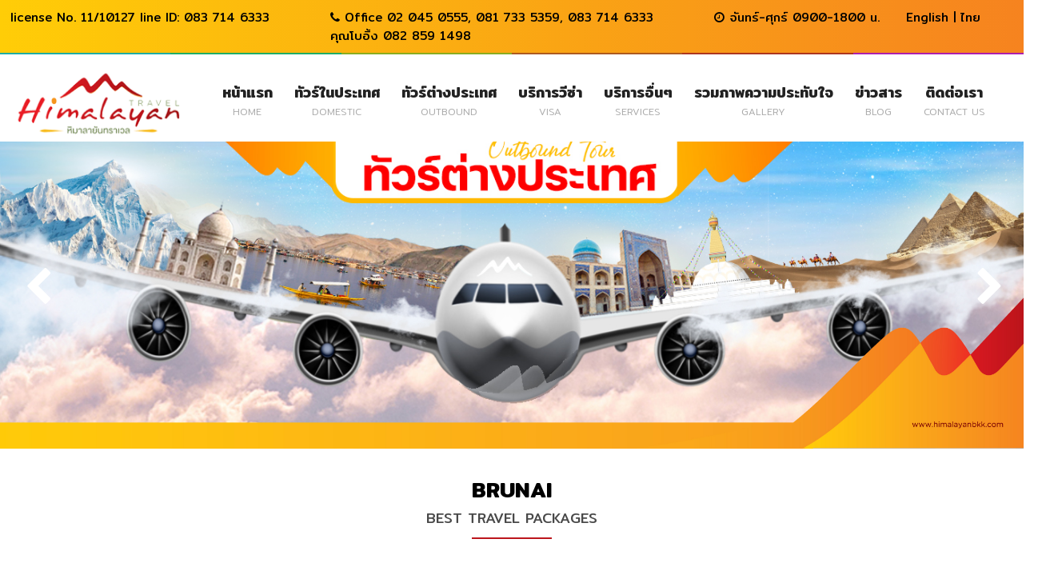

--- FILE ---
content_type: text/html; charset=utf-8
request_url: https://www.himalayanbkk.com/outbound-tours/BRUNAI/en
body_size: 6468
content:


<!--[if lt IE 7 ]><html class="ie ie6" lang="en"> <![endif]-->
<!--[if IE 7 ]><html class="ie ie7" lang="en"> <![endif]-->
<!--[if IE 8 ]><html class="ie ie8" lang="en"> <![endif]-->
<!--[if (gte IE 9)|!(IE)]><!--><html lang="en"> <!--<![endif]-->
<head>


<meta http-equiv="Content-Type" content="text/html; charset=UTF-8">
<title>BRUNAI ทัวร์ต่างประเทศ , ทัวร์ในประเทศ , ทัวร์เนปาล , ทัวร์อินเดีย , ทัวร์พม่า , ทัวร์อเมริกา  บริษัทหิมาลายันฮอลิเดย์จำกัด</title>
<link rel="shortcut icon" href="https://www.himalayanbkk.com/favicon.ico" type="image/x-icon" />
<meta name="viewport" content="width=device-width, initial-scale=1, maximum-scale=1">
<meta http-equiv="Content-Language" content="en">
<meta name="description" content="BRUNAI ทัวร์ต่างประเทศ , ทัวร์ในประเทศ , ทัวร์เนปาล , ทัวร์อินเดีย , ทัวร์พม่า , ทัวร์อเมริกา">
<meta name="keywords" content="BRUNAI ทัวร์ต่างประเทศ , ทัวร์ในประเทศ , ทัวร์เนปาล , ทัวร์อินเดีย , ทัวร์พม่า , ทัวร์อเมริกา">
<meta http-equiv="Content-Language" content="en"> 
<meta name="description" content=""> 
<meta name="keywords" content=""> 
<meta name="allow-search" content="yes"> 
<meta name="audience" content="all"> 
<meta name="robots" content="all, index, follow"> 
<meta name="Rating" content="General"> 
<meta name="distribution" content="Global"> 
<meta name="author" content="supachet tupchalearn( webunique.in.th )"> 
<link href="https://www.himalayanbkk.com/css/font-awesome.css" rel="stylesheet"/>
<link rel="stylesheet" href="https://www.himalayanbkk.com/style/skeleton.css">
<link href="https://www.himalayanbkk.com/style/style.css" type="text/css" rel="stylesheet"> 
<link href="https://www.himalayanbkk.com/style/jquery.bxslider.css" type="text/css" rel="stylesheet">  
<script type="text/javascript" src="https://www.himalayanbkk.com/js/jquery-1.7.1.min.js"></script> 
<script src="https://www.himalayanbkk.com/js/jquery.magnific-popup.js"></script>   
<script src="https://www.himalayanbkk.com/js/jquery.cycle2.min.js"></script>
<script src="https://www.himalayanbkk.com/js/jquery.bxslider.js"></script>
<script src="https://www.himalayanbkk.com/js/jquery.mixitup.min.js"></script>
<script src="https://www.himalayanbkk.com/js/jquery.parascroll.js"></script> 




   <script>
     $(document).ready(function(){
     
        $('.popajax').magnificPopup({
        type: 'ajax',
        alignTop: true,
		overflowY: 'scroll',
    
    callbacks: {
  parseAjax: function(mfpResponse) {
   

    // mfpResponse.data must be a String or a DOM (jQuery) element

    console.log('Ajax content loaded:', mfpResponse);
  },
  ajaxContentAdded: function() {
    // Ajax content is loaded and appended to DOM
    console.log(this.content);
          
    
    $('.cyclex1').cycle();
     //$('.img_product').zoom();
    
  }
}
     
       });
       
       
       
       $('.popup-gallery').magnificPopup({
		delegate: 'a',
		type: 'image',
		tLoading: 'Loading image #%curr%...',
		mainClass: 'mfp-img-mobile',
		gallery: {
			enabled: true,
			navigateByImgClick: true,
			preload: [0,1] // Will preload 0 - before current, and 1 after the current image
		},
		image: {
			tError: '<a href="%url%">The image #%curr%</a> could not be loaded.',
			titleSrc: function(item) {
				return item.el.attr('title') + '<small>by BmcHomeMart</small>';
			},
      
    
     
      
		}
	});
     
     $( 'select[name="type"]' ).change(function () {
     
       // alert($(this).val());
        
        if($(this).val()==1){
        $(".outs").show();
        $(".ins").hide();
        
        }else{
        
             $(".outs").hide();
             $(".ins").show();
        }
     
     });
     
     $(".btxs h4").click(function() {
                        
       $(".switchx").hide();
       $(".btxs h4").css("background","#F8F8F8");
       
       
        var find = $(this).attr("data-s");
        $("."+find).show(); 
        
        $(this).css("background","#ffca0a");
         
     
     });
 
 $('.banner').bxSlider({
 pager:false,
 mode: 'fade',
 auto:true
 });
 
 
  $('.slider1').bxSlider({
  
    minSlides: 1,
    maxSlides: 1,
    slideMargin: 0
  });
     /*
    $('#itweb').mixItUp();
   */ 
    $(".showm").click(function() {
           
          // $(".menu-collapsed").click();
           
  $(".menu-collapsed").css("display","block");         
  $(".menu-collapsed").addClass("menu-expanded");
   console.log("open");
   
   
});

 $(".menu-collapsed").click(function() {
         if( /Android|webOS|iPhone|iPad|iPod|BlackBerry|IEMobile|Opera Mini/i.test(navigator.userAgent) == true ) {
  $(this).toggleClass("menu-expanded");
     
      }else{
      
        
         $(".menu-collapsed").css("display","none");
          $(this).toggleClass("menu-expanded");  
      }
  
});

$(".lhs li .listhead").click(function() {
       
          $(this).next().toggle();
      
  
});



        


 $(".menux span").hover(function(){
       
    
    
    $(this).css("z-index","999");
      $(this).find(".submenu").show("slow");
      
      
    }, function(){    
                   
    
    

        $(this).find(".submenu").hide();
        
        
      });
                            
      
       $(".infinemneu").hover(function(){
       
    
           
   
      $(this).find(".list_left").show("slow");
     
      
      
    }, function(){    
                   
    
    

       $(this).find(".list_left").hide("slow");
       
        
      });
                    




});

 
     $(window).load(function() {
                         $('.bmxslide').bxSlider({
    slideWidth: 400,
    minSlides: 1,
    maxSlides: 3,
    slideMargin: 10
  });
});
     
     </script>
		
		
	


 
		
	

</head>

<body>
<!-- Google Tag Manager (noscript) -->
<noscript>
    <iframe src="https://www.googletagmanager.com/ns.html?id=GTM-PPBFRB9S"
            height="0" width="0" style="display:none;visibility:hidden"></iframe>
</noscript>
<!-- End Google Tag Manager (noscript) -->


 <div class="mobilemenux">

<div style="float:left;width:50%"> 
<div style="padding:10px;">
<img src="https://www.himalayanbkk.com/image/logo.png" class="hmobilex" height="40">
</div>
</div>
<div style="float:right;width:50%;text-align:right;">
<div style="padding:15px 10px 10px 10px;"><i class="showm fa fa-bars fa-2x"></i></div>
</div>


</div>

<div class="menu-collapsed" style="display:none;" >
    
  <div class="bar"><span class="xclosex" style="color:#1ecbc6;position: absolute;float: left;margin-top: -5px;margin-left: 35px;">CLOSE</span></div>
  <div class="container mlistxdata" style="padding-top:5%;max-width:100% !important;">
  
  
   <div class="tmenuhmb" align="center">
  <div class="sixteen columns ">
  
 
  <div style="clear:both"></div>
          
  <ul class="dvrx xxd" style="margin-top:25px;color:#fff;">
  
  
                           
						<li> <a href="https://www.himalayanbkk.com/tours/home/en">หน้าแรก<br><span>HOME</span></a></li>
					<li><a href="https://www.himalayanbkk.com/tours/about_us/en">เกี่ยวกับเรา<br><span>ABOUT US</span></a></li>
          
          	<li><a href="https://www.himalayanbkk.com/tours/outbound/en">OUTBOUND</a></li>
					<li><a href="https://www.himalayanbkk.com/tours/inbound/en">INBOUND</a></li>
          
          	<li><a href="https://www.himalayanbkk.com/tours/visa/en">บริการวีซ่า<br><span>VISA</span></a>  </li>
          
				
					<li><a href="https://www.himalayanbkk.com/tours/services/en">บริการอื่นๆ<br><span>SERVICES</span></a> </li>
					<li><a href="https://www.himalayanbkk.com/gallerys/0/en">รวมภาพความประทับใจ<br><span>GALLERY</span></a></a></li>
          
					<li><a href="https://www.himalayanbkk.com/tours/blog/en">ข่าวสาร<br><span>BLOG</span></a></li>
					<li>	<a href="https://www.himalayanbkk.com/tours/contact_us/en">ติดต่อเรา<br><span>CONTACT US</span></a></li>
          
          	<li><a href="https://www.himalayanbkk.com/tours/job/en">สมัครงาน<br><span>JOB</span></a></li>
               
               
               
               
              

	


	



        
          </ul>
          
                <br>
                
                <br>
             <div class="four columns ">
             <p style="color:#fff;">
                   <i class="fa fa-envelope-o"></i> himalayantravelbkk@gmail.com
             </p>
            </div>
            
            
            <div class="four columns ">
              <p style="color:#fff;">
                  <i  class="fa fa-phone"></i> 02 045 0555, 02 003 1333
              </p>
            </div>
        
          <div class="six columns ">
            <p style="color:#fff;">
      <i class="fa fa-clock-o"></i> จันทร์-วันศุกร์ 09.00 - 18.00 น. / เสาร์ 09.00 - 14.00 น
        </p>
            </div>
            
            
            <div class="two columns ">
                   <p style="color:#fff;">
                    <a style="display:inline-block;" href="https://www.himalayanbkk.com//en">English</a> | <a style="display:inline-block;" href="https://www.himalayanbkk.com//th">ไทย</a>
                    </p>
            </div>
             
          
          <div style="height:25px;"></div>
  </div>
                  
</div> 

</div>

</div>

 
                          

<div class="head">
<div style="padding:10px 0;" class="gabackground">
<div class="container" >
          
         
          <div class="five columns nomobile">
                  <p style="font-size:15px;"> license No. 11/10127    line ID: 083 714 6333       </p>
            </div>
            
            
            <div class="six columns nomobile">
              <p style="font-size:15px;">
                  <i class="fa fa-phone"></i> Office 02 045 0555, 081 733 5359, 083 714 6333 <br>คุณโบอิ้ง 082 859 1498 
              </p>
            </div>
        
        
       
        
        
        
          <div class="three columns nomobile">
              <p style="font-size:15px;">
      <i class="fa fa-clock-o"></i>   จันทร์-ศุกร์ 0900-1800 น. 
        </p>
            </div>
            
            
            <div class="two columns nomobile">
                    <p style="font-size:15px;">
                    <a href="https://www.himalayanbkk.com//en">English</a> | <a href="https://www.himalayanbkk.com//th">ไทย</a>
                    </p>
            </div>
             
             
             <div style="clear:both;hegiht:0px;"></div>
         
         </div>    
</div>


<div class="rainbow"></div>

<div class="ahead">
<div class="container"  style="z-index:9999999999999">
          
          <div class="three columns nomobile">
          <p style="padding:15px 0 0 0;">
           <a href="https://www.himalayanbkk.com/tours/home/en">
           <img src="https://www.himalayanbkk.com/image/logo.png" width="100%">
           </a>
           
           </p> 
           
            </div>
            
            <div class="thirteen columns nomobile">
            
                  <div class="menux">
                  
                      <a href="https://www.himalayanbkk.com/tours/home/en">หน้าแรก<br><span>HOME</span></a>
				<!--	<a href="https://www.himalayanbkk.com/tours/about_us/en">เกี่ยวกับเรา<br><span>ABOUT US</span></a>         -->
          	
            	<span style="position:relative;">
            <a href="https://www.himalayanbkk.com/tours/inbound/en">ทัวร์ในประเทศ<br><span>DOMESTIC</span></a>
                                           <div class="submenu" style="">
                                           <ul class="">
				                                          <li><a href="https://www.himalayanbkk.com/inbound-tours/north/en">ทัวร์ภาคเหนือ</a></li><li><a href="https://www.himalayanbkk.com/inbound-tours/central/en">ทัวร์ภาคกลาง</a></li><li><a href="https://www.himalayanbkk.com/inbound-tours/east/en">ทัวร์ภาคตะวันออก</a></li><li><a href="https://www.himalayanbkk.com/inbound-tours/northeast/en">ทัวร์ภาคอีสาน</a></li><li><a href="https://www.himalayanbkk.com/inbound-tours/south/en">ทัวร์ภาคใต้</a></li>
				                                     </ul>
       
                                           </div>     
                                               </span>                                           
					<span style="position:relative;"><a href="https://www.himalayanbkk.com/tours/outbound/en">ทัวร์ต่างประเทศ<br><span>OUTBOUND</span></a>
            <div class="submenu" style="">
             
  <ul class="">
				
						<li style="position: relative;" class="infinemneu"><a  href="https://www.himalayanbkk.com/outbound-tours/ทัวร์เอเชีย/en"> ทัวร์เอเชีย </a></li><li style="position: relative;" class="infinemneu"><a  href="https://www.himalayanbkk.com/outbound-tours/ทัวร์ตะวันออกกลาง/en"> ทัวร์ตะวันออกกลาง </a></li><li style="position: relative;" class="infinemneu"><a  href="https://www.himalayanbkk.com/outbound-tours/ทัวร์แอฟริกา/en"> ทัวร์แอฟริกา </a></li><li style="position: relative;" class="infinemneu"><a  href="https://www.himalayanbkk.com/outbound-tours/ทัวร์ยุโรป/en"> ทัวร์ยุโรป </a></li><li style="position: relative;" class="infinemneu"><a  href="https://www.himalayanbkk.com/outbound-tours/ทัวร์รัสเซีย/en"> ทัวร์รัสเซีย </a></li><li style="position: relative;" class="infinemneu"><a  href="https://www.himalayanbkk.com/outbound-tours/ทัวร์เอเชียกลาง/en"> ทัวร์เอเชียกลาง </a></li><li style="position: relative;" class="infinemneu"><a  href="https://www.himalayanbkk.com/outbound-tours/ทัวร์ตะวันออกกลาง/en"> ทัวร์ตะวันออกกลาง </a></li><li style="position: relative;" class="infinemneu"><a  href="https://www.himalayanbkk.com/outbound-tours/ทัวร์สแกนดิเนียเวียร์/en"> ทัวร์สแกนดิเนียเวียร์ </a></li><li style="position: relative;" class="infinemneu" ><a style="" href="https://www.himalayanbkk.com/outbound-tours/ทัวร์เอเชียตะวันออกเฉียงใต้/en"> ทัวร์เอเชียตะวันออกเฉียงใต้  </a></li>
			</ul>
      
      		
            
            </div>
          
          </span>
          
         		<a href="https://www.himalayanbkk.com/tours/visa/en">บริการวีซ่า<br><span>VISA</span></a> 
            	<span style="position:relative;">
            	<a href="https://www.himalayanbkk.com/tours/services/en">บริการอื่นๆ<br><span>SERVICES</span></a> 
              
                <div class="submenu" style="">
                    <ul class="">
              <li style="position: relative;list-style: none;" class="infinemneu"><a href="https://www.himalayanbkk.com/services/จองตั๋วเครื่องบินทั่วโลก/10">จองตั๋วเครื่องบินทั่วโลก</a></li><li style="position: relative;list-style: none;" class="infinemneu"><a href="https://www.himalayanbkk.com/services/รับยื่นวีซ่า/11">รับยื่นวีซ่า</a></li><li style="position: relative;list-style: none;" class="infinemneu"><a href="https://www.himalayanbkk.com/services/บริการจองตั๋วรถไฟ/18">บริการจองตั๋วรถไฟ</a></li><li style="position: relative;list-style: none;" class="infinemneu"><a href="https://www.himalayanbkk.com/services/รับจัดกรุ๊ปทัวร์ส่วนตัว-ในและต่างประเทศ/13">รับจัดกรุ๊ปทัวร์ส่วนตัว ในและต่างประเทศ</a></li><li style="position: relative;list-style: none;" class="infinemneu"><a href="https://www.himalayanbkk.com/services/บริการจองตั๋วล่องเรืองสำราญ/14">บริการจองตั๋วล่องเรืองสำราญ</a></li><li style="position: relative;list-style: none;" class="infinemneu"><a href="https://www.himalayanbkk.com/services/บริการจองโรงแรม/17">บริการจองโรงแรม</a></li>
              </ul>
              </div>
              </span>
         
				      <!--
					<a href="https://www.himalayanbkk.com/tours/period/en">PREIOD</a>
					<a href="https://www.himalayanbkk.com/tours/news/en">NEWS AND EVENT</a>
          <a href="https://www.himalayanbkk.com/tours/blog/en">BLOG</a>
                  -->
					<a href="https://www.himalayanbkk.com/gallerys/0/en">รวมภาพความประทับใจ<br><span>GALLERY</span></a>
          
           <a href="https://www.himalayanbkk.com/tours/blog/en">ข่าวสาร<br><span>BLOG</span></a>
				
         	<span style="position:relative;">
        	<a href="https://www.himalayanbkk.com/tours/contact_us/en">ติดต่อเรา<br><span>CONTACT US</span></a>
          
           <div class="submenu" style="">
                                           <ul class="">
				                                         <li style="position: relative;" class="infinemneu">	<a href="https://www.himalayanbkk.com/tours/about_us/en">เกี่ยวกับเรา<br><span>ABOUT US</span></a></li>
                                                 
                                                 <li style="position: relative;" class="infinemneu"><a href="https://www.himalayanbkk.com/tours/job/en">สมัครงาน<br><span>JOB</span></a></li>
                                                 
				                                     </ul>
       
                                           </div>     
          
          </span>
          
          
                  
                  </div>
                  
                 
            
            </div>
            
            
          
             <div style="clear:both;hegiht:0px;"></div>
             
</div>   
</div>

</div>
<div class="hinmobile"></div>

<div class="hfirst"></div>
 <div style=" position: relative;" class="imagban">
         
         
      
         
         <a href="#" id="prev1" class="clep" style="left:30px;"><i class="fa fa-chevron-left fa-2x"></i></a> 
         <a href="#" id="next1" class="clep" style="right:30px;"><i class="fa fa-chevron-right fa-2x"></i></a>
<div class="cyclex cycle-slideshow" data-cycle-slides="> a" data-cycle-prev="#prev1" data-cycle-next="#next1" >
   
  
      <a style="display:block;width:100%" href="#"><img width="100%" src="https://www.himalayanbkk.com/image/outbound2.jpg" width="100%"></a>
   </div>
                       
      <div class="ontopn" style="    width: 100%;
    left: 0;
    z-index: 99;
    position: absolute;
    bottom: 0px;"><img src="https://www.himalayanbkk.com/image/top-banner.png" width="100%"></div>
         
   
     </div>
   
   
          <div class="container" style="padding:30px 0;">
       
            
    
             <h2 align="center" style=""><a class="title_link_x" href="https://www.himalayanbkk.com//outbound-tours/BRUNAI/en">BRUNAI</a></h2>
       <p align="center" style=";">BEST TRAVEL PACKAGES</p>
    <div class="aline" style="background:#bc161d"></div>
            
            
                        
                        
          
      
        <div style="clear:both;"></div>
        </div>
  
  
  
  
  
       <div style="clear:both;hegiht:30px;"></div>
  
  <img src="https://www.himalayanbkk.com/image/lined.png" width="100%">
         
         
         
        
           
          <div class="container nomobile" > 
         
         <style>
         
         .fllist{
float:left;
width:40%;
}
.fllist li{
list-style-image: url(https://www.himalayanbkk.com/image/list.png);
width:50%;
float:left;
}
         
         </style>
         
           <div style="clear:both;    height: 40px;"></div>
           <ul class="fllist"  >
             <li style="width:100%;list-style-image:none;list-style: none;"><h3>ทัวร์ต่างประเทศ</h3></li>
           
             
  <ul class="">
				
						<li style="position: relative;" class="infinemneu"><a  href="https://www.himalayanbkk.com/outbound-tours/ทัวร์เอเชีย/en"> ทัวร์เอเชีย </a></li><li style="position: relative;" class="infinemneu"><a  href="https://www.himalayanbkk.com/outbound-tours/ทัวร์ตะวันออกกลาง/en"> ทัวร์ตะวันออกกลาง </a></li><li style="position: relative;" class="infinemneu"><a  href="https://www.himalayanbkk.com/outbound-tours/ทัวร์แอฟริกา/en"> ทัวร์แอฟริกา </a></li><li style="position: relative;" class="infinemneu"><a  href="https://www.himalayanbkk.com/outbound-tours/ทัวร์ยุโรป/en"> ทัวร์ยุโรป </a></li><li style="position: relative;" class="infinemneu"><a  href="https://www.himalayanbkk.com/outbound-tours/ทัวร์รัสเซีย/en"> ทัวร์รัสเซีย </a></li><li style="position: relative;" class="infinemneu"><a  href="https://www.himalayanbkk.com/outbound-tours/ทัวร์เอเชียกลาง/en"> ทัวร์เอเชียกลาง </a></li><li style="position: relative;" class="infinemneu"><a  href="https://www.himalayanbkk.com/outbound-tours/ทัวร์ตะวันออกกลาง/en"> ทัวร์ตะวันออกกลาง </a></li><li style="position: relative;" class="infinemneu"><a  href="https://www.himalayanbkk.com/outbound-tours/ทัวร์สแกนดิเนียเวียร์/en"> ทัวร์สแกนดิเนียเวียร์ </a></li><li style="position: relative;" class="infinemneu" ><a style="" href="https://www.himalayanbkk.com/outbound-tours/ทัวร์เอเชียตะวันออกเฉียงใต้/en"> ทัวร์เอเชียตะวันออกเฉียงใต้  </a></li>
			</ul>
      
      		
           
           
           </ul>
           
           
            <ul class="fllist"  >
             <li style="width:100%;list-style-image:none;list-style: none;"><h3>ทัวร์ในประเทศ</h3></li>
           
            <li><a href="https://www.himalayanbkk.com/inbound-tours/north/en">ทัวร์ภาคเหนือ</a></li><li><a href="https://www.himalayanbkk.com/inbound-tours/central/en">ทัวร์ภาคกลาง</a></li><li><a href="https://www.himalayanbkk.com/inbound-tours/east/en">ทัวร์ภาคตะวันออก</a></li><li><a href="https://www.himalayanbkk.com/inbound-tours/northeast/en">ทัวร์ภาคอีสาน</a></li><li><a href="https://www.himalayanbkk.com/inbound-tours/south/en">ทัวร์ภาคใต้</a></li>
           
           
           </ul>
           
          
        <div style="clear:both;    height: 40px;"></div> 
         
        
           
          </div>   
  
  
  
  
  
  <div  style="color:#fff;" class="fbgga">
  
        <div class="container" style="padding:30px 0;">
  
      
     
     <div class="five columns" style="padding-top:0px;">
           <a href="https://www.himalayanbkk.com/tours/home/en">
           <img src="https://www.himalayanbkk.com/image/logow.png" style="max-width:230px;">
           </a>
           
            <h4>บริษัท หิมาลายัน ทราเวล จำกัด <br>  HIMALAYAN TRAVEL CO., LTD.
 </h4>
              <br>
 <p style="font-size:16px;">
 222/36 ถ.เพรชเกษม เอเชียเพรสโฮมออฟฟิศ
ซ. เพรชเกษม 42 แยก 1 แขวงบางจาก เขตภาษีเจริญ กทม. 10160
              <br>   <br>
 222/36 Asia Place Home office Phetkasem 42, Soi Phetkasem 42 Yak 1, Bangchak, Pasicharoen ,Bangkok 10610 (THAILAND)
 </p>  
           
     </div>
     
     
     
     <div class="five columns">
     
    
         <br>
    <p style="font-size:18px;padding-top:10px;">
                 <img src="https://www.himalayanbkk.com/image/ffi1.png" style="width: 32px;
    float: left;
    margin-right: 15px;"> 02 045 0555, 081 733 5359, <br>083 714 6333 คุณโบอิ้ง 082 859 1498 
              </p>
              
              
               <p style="font-size:18px;clear:both;padding-top:10px;">
                    <img src="https://www.himalayanbkk.com/image/ffi2.png" style="width: 32px;
    float: left;
    margin-right: 15px;"> himalayantravelbkk@gmail.com
              </p>
              
              
               <p style="font-size:18px;clear:both;padding-top:10px;">
                    <img src="https://www.himalayanbkk.com/image/ffi3.png" style="width: 32px;
    float: left;
    margin-right: 15px;"> 0837146333
              </p>
              
               <p style="font-size:18px;clear:both;padding-top:10px;">
                    <img src="https://www.himalayanbkk.com/image/ffi4.png" style="width: 32px;
    float: left;
    margin-right: 15px;"> หิมาลายัน ทราเวล  <br>
Himalayan Travel
              </p>
              
              <p>
                   <br>
              <a href="https://www.himalayanbkk.com/tours/job/en" style="border:none;;box-sizing: border-box;margin:5px 15px 0 0;text-align:center;display:inline-block;background:rgba(255,205,7,1);" class="btrs">สมัครงาน</a>
              </p>
     </div>
    
     <div class="two columns">
          
              <p style="padding:25px 0;text-align:center;"><img src="https://www.himalayanbkk.com/image/lineqr.jpg" style="max-width:100%"></p>
     </div>
    
     <div class="four columns">
     
     
             
          
     <iframe src="https://www.facebook.com/plugins/page.php?href=https%3A%2F%2Fwww.facebook.com%2FHimalayanBKK%2F&tabs=timeline&width=340&height=250&small_header=true&adapt_container_width=true&hide_cover=false&show_facepile=true&appId=153629148055592" width="340" height="250" style="border:none;overflow:hidden" scrolling="no" frameborder="0" allowfullscreen="true" allow="autoplay; clipboard-write; encrypted-media; picture-in-picture; web-share"></iframe>
           
     </div>
         
       <!--
   
  
  <div class="eight columns">
      <h4>Himalayan Travel Co., Ltd.</h4>
<div class="aline" style="background:#fff;margin-left:0;width:40px;">&nbsp;</div>
<p style="font-size:12px;padding:10px 0;"><i class="fa fa-map-marker">&nbsp;</i>222/36 Asia Place Home office&nbsp; Soi Phetkasem 42 Yak 1, Bangchak, Pasicharoen ,Bangkok 10160 (THAILAND)</p>
<p style="font-size:12px;padding:10px 0;"><i class="fa fa-phone">&nbsp;</i> TEL: +66 (02) 045 0555, 003 1333, 052 7333 FAX: +66 (02) 002 4444</p>
<p style="font-size:12px;padding:10px 0;"><i class="fa fa-envelope-o">&nbsp;</i> E-mail: himalayantravelbkk@gmail.com</p>
           
          
           
        <p style="font-size:12px;padding:10px 0;">
        
        <div class="soclex" style="background:#5977b8"><a href="https://www.facebook.com/HimalayanBKK/"><i class="fa fa-facebook"></i></a></div>
     
        <div class="soclex" style="background:#f76570"><i class="fa fa-youtube"></i></div>
        
         </p>           
  
  <p style="font-size:12px;padding:15px 0 0 0;">
  
     <a style="color:#fff;" href="https://www.himalayanbkk.com/cms/"><i class="fa fa-user" aria-hidden="true"></i> Admin  </a>
   </p>
  </div>
  
   <div class="four columns fgalleryx">
        <h4>GALLERY</h4> 
         <div class="aline" style="background:#fff;margin-left:0;width:40px;"></div>
             <div style="height:10px;clear:both;"></div>
          
  
  <div class="ogax">
  <a href="https://www.himalayanbkk.com/gallerys/0/en">
  <div style="background-image:url('https://www.himalayanbkk.com/image/pic02.jpg');-webkit-background-size: cover; /* For WebKit*/
    -moz-background-size: cover;    /* Mozilla*/
    -o-background-size: cover;      /* Opera*/
    background-size: cover;         /* Generic*/
    background-repeat: no-repeat;
   background-position: center center;width:70px;height:70px;"></div>
   </a>
   <a href="https://www.himalayanbkk.com/gallerys/0/en">
   <div style="background-image:url('https://www.himalayanbkk.com/image/เจดีย์พุทธคยา (3).jpg');-webkit-background-size: cover; /* For WebKit*/
    -moz-background-size: cover;    /* Mozilla*/
    -o-background-size: cover;      /* Opera*/
    background-size: cover;         /* Generic*/
    background-repeat: no-repeat;
   background-position: center center;width:70px;height:70px;"></div>
     </a>
   
   <a href="https://www.himalayanbkk.com/gallerys/0/en">
   <div style="background-image:url('https://www.himalayanbkk.com/image/S__2416672.jpg');-webkit-background-size: cover; /* For WebKit*/
    -moz-background-size: cover;    /* Mozilla*/
    -o-background-size: cover;      /* Opera*/
    background-size: cover;         /* Generic*/
    background-repeat: no-repeat;
   background-position: center center;width:70px;height:70px;"></div>
    </a>
   
   <a href="https://www.himalayanbkk.com/gallerys/0/en">
     
     
     
   <div style="background-image:url('https://www.himalayanbkk.com/image/dambulla sri lanka.jpg');-webkit-background-size: cover; /* For WebKit*/
    -moz-background-size: cover;    /* Mozilla*/
    -o-background-size: cover;      /* Opera*/
    background-size: cover;         /* Generic*/
    background-repeat: no-repeat;
   background-position: center center;width:70px;height:70px;"></div>
    </a>
   
   <a href="https://www.himalayanbkk.com/gallerys/0/en">
   <div style="background-image:url('https://www.himalayanbkk.com/image/pic-6.jpg');-webkit-background-size: cover; /* For WebKit*/
    -moz-background-size: cover;    /* Mozilla*/
    -o-background-size: cover;      /* Opera*/
    background-size: cover;         /* Generic*/
    background-repeat: no-repeat;
   background-position: center center;width:70px;height:70px;"></div>
      </a>
   
   <a href="https://www.himalayanbkk.com/gallerys/0/en">
   <div style="background-image:url('https://www.himalayanbkk.com/image/Egypt_gallery01.jpg');-webkit-background-size: cover; /* For WebKit*/
    -moz-background-size: cover;    /* Mozilla*/
    -o-background-size: cover;      /* Opera*/
    background-size: cover;         /* Generic*/
    background-repeat: no-repeat;
   background-position: center center;width:70px;height:70px;"></div>
     </a>
   
  
   
  
   
   </div>
   
          
    </div>      
    
    
     <div class="four columns">
        <h4>CONTACT US</h4> 
         <div class="aline" style="background:#fff;margin-left:0;width:40px;"></div>
             <div style="height:10px;clear:both;"></div>
             
              <form action="https://www.himalayanbkk.com/contact1.php" method="post">

              <input placeholder="ชื่อ" name="Fullname" style="margin:5px 0;background:#4a515b" class="linput" type="text">
              <input placeholder="อีเมล์" name="Email" style="margin:5px 0;background:#4a515b" class="linput" type="text">
              <input placeholder="เบอร์โทร" name="Phone" style="margin:5px 0;background:#4a515b" class="linput" type="text">
              <input placeholder="ข้อความ" name="remarks" style="margin:5px 0;background:#4a515b" class="linput" type="text">

              
               <button href="" style="border:none;width:100%;box-sizing: border-box;margin:5px 0;text-align:center;" class="btrs">SEND</button>
                 </form>
          
               
                       
          <div style="height:10px;clear:both;"></div>
          
    </div>     
  
  
  -->
  
  </div>
  
             
        <div style="height:10px;clear:both;"></div>
  
        </div>
  
  
  
  
   <p align="center" style="padding:15px;">
     
     <img src="https://www.himalayanbkk.com/image/foonter31.jpg" style="max-width:100%" >
   
   </p>
          
            <p align="center" style="padding:15px;">© 2010-2026 HIMALAYAN TRAVEL CO., LTD. All Rights Reserved.</p>
      
</body>
</html>

--- FILE ---
content_type: text/css
request_url: https://www.himalayanbkk.com/style/style.css
body_size: 4727
content:
@import url('https://fonts.googleapis.com/css2?family=Mitr:wght@200;300;400;500;600&display=swap');
 /*
@import url(https://fonts.googleapis.com/css?family=Open+Sans);
@import url(https://fonts.googleapis.com/css?family=Cookie);
  @font-face {
    font-family: 'supermarketRegular';
    src: url('supermarket-webfont.eot');
    src: url('supermarket-webfont.eot?#iefix') format('embedded-opentype'),
         url('supermarket-webfont.woff') format('woff'),
         url('supermarket-webfont.ttf') format('truetype');
    font-weight: normal;
    font-style: normal;

}


@font-face {
  font-family: 'CSPraJad';
  src: url('CSPraJad.eot?#iefix') format('embedded-opentype'),  url('CSPraJad.otf')  format('opentype'),
	     url('CSPraJad.woff') format('woff'), url('CSPraJad.ttf')  format('truetype'), url('CSPraJad.svg#CSPraJad') format('svg');
  font-weight: normal;
  font-style: normal;
}


@font-face {
    font-family: 'Thai Sans Lite';
    src: url('ThaiSansLite.eot');
    src: url('ThaiSansLite.eot?#iefix') format('embedded-opentype'),
        url('ThaiSansLite.woff2') format('woff2'),
        url('ThaiSansLite.woff') format('woff'),
        url('ThaiSansLite.ttf') format('truetype');
    font-weight: normal;
    font-style: normal;
}
     */

     .bggallery{
     width: 100%;
    min-height: 300px;
    background-size: auto 100%;
    background-position: center;
     }
.gabackground *{
color:#000 !important;
}


.listdet *{

font-size: 19px !important;
}
*{margin:0;padding:0;}
html, body, div, span, applet, object, iframe,
h1, h2, h3, h4, h5, h6, p, blockquote, pre,
a, abbr, acronym, address, big, cite, code,
del, dfn, em, img, ins, kbd, q, s, samp,
small, strike, strong, sub, sup, tt, var,
b, u, i, center,
dl, dt, dd, ol, ul, li,
fieldset, form, label, legend,
table, caption, tbody, tfoot, thead, tr, th, td,
article, aside, canvas, details, embed, 
figure, figcaption, footer, header, hgroup, 
menu, nav, output, ruby, section, summary,
time, mark, audio, video {
	margin: 0;
	padding: 0;
	border: 0;
	         
}
h1,h2,h3,h4,h5,h6{
  
text-transform: uppercase;
}
a{text-decoration: none;color:#000;}
img{border: none;}


body{
 font-family: 'Mitr', sans-serif;
  
  font-size:18px;
  color:#494949;
}
.tourxdis{

     font-size:19px !important;
}
.head{




}
.head{position: fixed;width:100%;z-index:888;}
.ahead{background:#fff;}
.head *{color:#fff;}
.rainbow{

width:100%;
margin:0;
padding:0;
height:2px;

	background-image: -webkit-linear-gradient(0deg, hsla(175,70%,40%,1) 16.666667%, hsla(150,70%,40%,1) 16.666667%, hsla(150,70%,40%,1) 33.333333%, hsla(75,70%,40%,1) 33.333333%, hsla(75,70%,40%,1) 50%, hsla(25,70%,40%,1) 50%, hsla(25,70%,40%,1) 66.666667%, hsla(10,70%,40%,1) 66.666667%, hsla(10,70%,40%,1) 83.333333%, hsla(300,70%,40%,1) 83.333333%);
	background-image: -moz-linear-gradient(0deg, hsla(175,70%,40%,1) 16.666667%, hsla(150,70%,40%,1) 16.666667%, hsla(150,70%,40%,1) 33.333333%, hsla(75,70%,40%,1) 33.333333%, hsla(75,70%,40%,1) 50%, hsla(25,70%,40%,1) 50%, hsla(25,70%,40%,1) 66.666667%, hsla(10,70%,40%,1) 66.666667%, hsla(10,70%,40%,1) 83.333333%, hsla(300,70%,40%,1) 83.333333%);
	background-image: linear-gradient(to right, hsla(175,70%,40%,1) 16.666667%, hsla(150,70%,40%,1) 16.666667%, hsla(150,70%,40%,1) 33.333333%, hsla(75,70%,40%,1) 33.333333%, hsla(75,70%,40%,1) 50%, hsla(25,70%,40%,1) 50%, hsla(25,70%,40%,1) 66.666667%, hsla(10,70%,40%,1) 66.666667%, hsla(10,70%,40%,1) 83.333333%, hsla(300,70%,40%,1) 83.333333%);
	-webkit-background-size: 100% 5px;
	-moz-background-size: 100% 5px;
	background-size: 100% 10px;
	background-repeat: no-repeat;
	background-position-y: bottom;

}
.gabackground{

background: rgba(255,205,7,1);
background: -moz-linear-gradient(left, rgba(255,205,7,1) 0%, rgba(246,131,31,1) 100%);
background: -webkit-gradient(left top, right top, color-stop(0%, rgba(255,205,7,1)), color-stop(100%, rgba(246,131,31,1)));
background: -webkit-linear-gradient(left, rgba(255,205,7,1) 0%, rgba(246,131,31,1) 100%);
background: -o-linear-gradient(left, rgba(255,205,7,1) 0%, rgba(246,131,31,1) 100%);
background: -ms-linear-gradient(left, rgba(255,205,7,1) 0%, rgba(246,131,31,1) 100%);
background: linear-gradient(to right, rgba(255,205,7,1) 0%, rgba(246,131,31,1) 100%);
filter: progid:DXImageTransform.Microsoft.gradient( startColorstr='#ffcd07', endColorstr='#f6831f', GradientType=1 );
}
.menux{padding-top:18px;text-align:right;margin-right:25px;}
.menux a{
display: inline-block;
margin:15px 10px;
color:#222222;
  font-size:18px;
border-bottom: 2px solid #fff;


font-weight: bold;
text-align: center;
  
}
.menux a span{
    color: #aaa;
    font-size: 12px;
    font-weight: 300;
}
.menux a:hover{
color:#bc161d;
border-bottom: 2px solid #bc161d;
}

.overimg a{
         position: relative;
  display: block;
  overflow: hidden;
  background:#000;   
}       
  
  .overimg{
  position: relative;
  display: block;
  overflow: hidden;
  background:#fff;   
  }
  
  .overimg img{
  display:block;
 
  }
  
  .grow{ transition: all .4s ease-in-out; }
.grow:hover{ transform: scale(1.2); opacity: .9;  }
.grow:hover .tagg{        
        background:rgba(21,176,202,.8);
         transition: all .4s ease-in-out;
         opacity: 1;
}

.tagg{
    position: absolute;
    top: 0;
    left:0;


   
    width:100%;
   color:#fff;
   height:100%;
   background:none;
   text-align: center;
   
    transition: all .4s ease-in-out;
                line-height:1.5em;
                
                opacity: 0;
}



.textd{

position: absolute;
width:100%;
z-index:998;
color:#fff;
top:25%;
}
.bordertxt{
color:#fff;
border: 1px solid #fff;
display:inline-block;
padding:5px 25px;
margin:0 atuo;
font-size:18px;
}
.linput{
        width:100%;
box-sizing: border-box;
    -webkit-box-sizing: border-box;
    -moz-box-sizing: border-box;
   border:none;
    border-radius: 3px;
    -webkit-border-radius: 3px;
    -moz-border-radius: 3px;
                padding:7px;
    outline: none;
    
          font-size:15px;
       
}
.findx{
background: rgba(255,205,7,1);
background: -moz-linear-gradient(left, rgba(255,205,7,1) 0%, rgba(246,131,31,1) 100%);
background: -webkit-gradient(left top, right top, color-stop(0%, rgba(255,205,7,1)), color-stop(100%, rgba(246,131,31,1)));
background: -webkit-linear-gradient(left, rgba(255,205,7,1) 0%, rgba(246,131,31,1) 100%);
background: -o-linear-gradient(left, rgba(255,205,7,1) 0%, rgba(246,131,31,1) 100%);
background: -ms-linear-gradient(left, rgba(255,205,7,1) 0%, rgba(246,131,31,1) 100%);
background: linear-gradient(to right, rgba(255,205,7,1) 0%, rgba(246,131,31,1) 100%);
filter: progid:DXImageTransform.Microsoft.gradient( startColorstr='#ffcd07', endColorstr='#f6831f', GradientType=1 );
padding:35px 15px;
color:#fff;

}

.btrs{
display: inline-block;
padding:7px 30px;
margin:0px 0;
-webkit-transition: all .5s ease-in-out;
    -moz-transition: all .5s ease-in-out;
    -o-transition: all .5s ease-in-out;
    transition: all .5s ease-in-out;   
      border-radius: 3px;
    -webkit-border-radius: 3px;
    -moz-border-radius: 3px;
    background:#760b0f;
    color:#fff;
    cursor: pointer;

}

.btrs:hover{

-webkit-transition: all .5s ease-in-out;
    -moz-transition: all .5s ease-in-out;
    -o-transition: all .5s ease-in-out;
    transition: all .5s ease-in-out;   
    
    background:#520609;

}
.a-banner{
   -webkit-background-size: cover; /* For WebKit*/
    -moz-background-size: cover;    /* Mozilla*/
    -o-background-size: cover;      /* Opera*/
    background-size: cover;         /* Generic*/
    background-repeat: no-repeat;
   background-position: center center;
   
}
.tourbox{
display: block;
position: relative;


}

.pricetxt{
position: absolute;
right:0;
bottom: 30%;
display:block;
          text-align:center;
color:#fff;
padding:5px 15px;
font-weight: bold;
width:100%;
}
.tourdes{
padding:20px 15px;
}
.tourdes strong{font-size:18px;}
.aline{width:100px;height:2px;background:#fff;margin:10px auto;}
.inlinem{
float:left;
width:33.33333%;
background:#e8e8e8;
margin:0;
padding:10px 0;
text-align: center;
font-size:18px;


}
.inline{
float:left;
}

.title_tour{
background:#f9f9f9;
color:#434a54;
padding:20px 30px;
width:100%;
 box-sizing: border-box;
 font-weight: bold;
}
.des_tour{
padding:20px;
}

.tourm{
padding-bottom:15px;

clear:both;
padding-top:15px;
 border: 1px solid #fff
}
.tourm:hover{

border: 1px solid #bc161d; 
}
.tourm:nth-child(2n+1){background: rgb(248,248,248)}

.footer{

 background:#434a54;
 padding:30px 0;
 color:#fff;
 
}
.soclex{
width:40px;
height:40px;
display: inline-block;
line-height:40px;
text-align: center;
cursor:pointer;
margin-right:15px;

 
}
.soclex .fa{
  line-height:40px;

}

.soclex:hover{

background:#fff;
box-shadow: inset 0 0 0 5px #fff;
transition: all 0.3s ease 0s;
}
.fgalleryx div{


-webkit-transition: all .4s ease-in-out;
    -moz-transition: all .4s ease-in-out;
    -o-transition: all .4s ease-in-out;
    transition: all .4s ease-in-out; 
    -webkit-border-radius: 5%;
-moz-border-radius: 5%;
border-radius: 5%;

float:left;
cursor:pointer;
margin:5px 2px;
}
.fgalleryx div:hover{


-webkit-transition: all .4s ease-in-out;
    -moz-transition: all .4s ease-in-out;
    -o-transition: all .4s ease-in-out;
    transition: all .4s ease-in-out; 
    -webkit-border-radius: 50%;
-moz-border-radius: 50%;
border-radius: 50%;

cursor:pointer;
}


.clep{
position: absolute;
width:30px;
height:30px;
top:45%;
z-index:999;
font-size:25px;
color:#fff;
}
.fmto{
/*height:450px; */
}
.left_menu_c{
list-style:none;
}
.left_menu_c li ul{

    display:none;

}
.left_menu_c a{
color:#898989;
font-size: 16px;
font-weight: normal;
display:block;
padding:15px 15px;
border-left: 1px solid rgb(240,240,240);
border-right: 1px solid rgb(240,240,240);
border-top: 1px solid rgb(240,240,240);
background:#f9f9f9;
transition: all 0.3s ease 0s;

}

.menux ul{
   list-style: none url();
}
.left_menu_c a:hover{
background:#42A7E0;
transition: all 0.3s ease 0s;
color:#fff;
}
.list_left{
list-style: none url();
display:none;
position: absolute;
left:100%;
top:0px;
}
.list_left li{

display:block;
}
.list_left a{

color:#898989;
font-size: 16px;
font-weight: normal;
display:block;
padding:5px 15px;
border-left: 1px solid rgb(240,240,240);
border-right: 1px solid rgb(240,240,240);
border-top: 1px solid rgb(240,240,240);
background:#f9f9f9;
transition: all 0.3s ease 0s;

}
.downloadpdf{
width:60px;
height:60px;
line-height:60px;
font-size:26px;
color:#fff;
display:inline-block;


background:#D0729C;
-webkit-border-radius: 50%;
-moz-border-radius: 50%;
border-radius: 50%;
text-align: center;
-webkit-transition: all .5s ease-in-out;
    -moz-transition: all .5s ease-in-out;
    -o-transition: all .5s ease-in-out;
    transition: all .5s ease-in-out; 
}
.downloadpdf i{
    line-height:60px;

}
.downloadpdf:hover{
background:#0196F0;
-webkit-transition: all .5s ease-in-out;
    -moz-transition: all .5s ease-in-out;
    -o-transition: all .5s ease-in-out;
    transition: all .5s ease-in-out; 
}
.imagban{
/*height:580px;*/
overflow: hidden;

}
.hfirst{
height:150px;
clear:both;
}
.bmxslide .column{
                 margin:0 5px!important;
}
.btxs h4{
width:50%;
float:left;
text-align:center;
background:#F8F8F8;
padding:10px 0;
font-size:18px;
cursor:pointer;
}
.nnlist:hover{
background:rgba(71,160,255,.3);
-webkit-transition: all .5s ease-in-out;
    -moz-transition: all .5s ease-in-out;
    -o-transition: all .5s ease-in-out;
    transition: all .5s ease-in-out; 

}

.btxticon{
width:100px;
height:100px;
line-height: 100px;
text-align: center;
color:#fff;
background:#14B9D5;
 font-size:18px;
}
.btxticon .fa{
 line-height: 100px;
 
}
.lhs{
list-style: none url();
}
.lhs li{
padding:0px 0; 
border: 1px solid rgb(224,224,224);
margin-bottom:10px;
}

.listhead{
display:block;
padding:5px 10px;
background:#F9F9F9;
cursor:pointer;
}

.listdet{
 padding:5px 10px;
 display:none;

}
.yprice{
background:#f44336;
color:#fff;
text-align: center;
padding:30px;
font-size:22px;
font-weight: bold;
}
.stext{
position: absolute;
z-index:5;
color:#fff;
top:20%;
left:0;
text-align: center;
width:100%;
text-shadow: 1px 1px 10px rgba(12, 12, 12, 1);
}

.menuf{text-align: center;z-index:99999999999999;}
.menuf span{
position: relative;
z-index:99999999999999;
}
.menuf a{
 color:#000;
 display: inline-block;
 margin:0px 5px 0 5px;
 padding:5px 5px;
 
}
.menuf a:hover{color:#000;}

    .submenu{
              z-index:99999999999999;
  background:#bc161d;
  display: none;
   position: absolute;
 
 top:20px;
     left:0;

           
 

      padding:10px 0px;
      text-align: left;
  
      
    
    
}  
.fbgga{
background: rgba(223,26,36,1);
background: -moz-linear-gradient(left, rgba(223,26,36,1) 0%, rgba(162,11,16,1) 100%);
background: -webkit-gradient(left top, right top, color-stop(0%, rgba(223,26,36,1)), color-stop(100%, rgba(162,11,16,1)));
background: -webkit-linear-gradient(left, rgba(223,26,36,1) 0%, rgba(162,11,16,1) 100%);
background: -o-linear-gradient(left, rgba(223,26,36,1) 0%, rgba(162,11,16,1) 100%);
background: -ms-linear-gradient(left, rgba(223,26,36,1) 0%, rgba(162,11,16,1) 100%);
background: linear-gradient(to right, rgba(223,26,36,1) 0%, rgba(162,11,16,1) 100%);
filter: progid:DXImageTransform.Microsoft.gradient( startColorstr='#df1a24', endColorstr='#a20b10', GradientType=1 );

}      

.submenu a{
display:block !important;;
padding:10px 20px !important;
color:#fff !important;
margin:0;
 background:#bc161d;
min-width:180px;
border:none;

}
.submenu a:hover{
color:#000 !important;
border:none;
background:#f6881f;
}

  .tobarx{
  position: absolute;
  top:45%;
  width:25px;
  height:25px;
  color:#fff;
  
  }
  
   
  .adtum{

width:20%;float:left;
text-align: center;
margin-top:15px;

height:150px;
overflow: hidden;

}
.adtum img{
width:90%;

}
.bmxslide .tourdes{
font-size:22px;

}

.tourdes{
font-size:18px;
color:#1e1e1e;
padding-top:10px;
min-height: 230px !important;
}

.menu-collapsed {
 transition:all .5s;  

  position:fixed;
  top:10px;
  left:9px;
  height:36px;
  width:36px;
  z-index:1;
  cursor:pointer;
   z-index: 9999999;
   display: block;
 
  }
  
 .menu-collapsed  ul {
      transition:all .8s;
      position:fixed;
      left:-9000px;
      
    }
  
  .menu-collapsed  a{
     opacity: 0;
      
    }
    
    .menu-collapsed  p{
     opacity: 0;
     
      
    }
    
    .menu-collapsed  span{
     opacity: 0;
      
    }
   .menu-collapsed .atopm *{
       visibility: hidden;
   }
 
  
.menu-collapsed  .bar {
    position:fixed;
    
    /*
    left:12px;
    top:24px;
    */
    right:5%;
    top:24px;
    height:4px;
    width:26px;
    
    
   /* border-radius:15px; */
    background-color:rgba(255,255,255,0);
    z-index:888888888888888888;
    }
.menu-collapsed    .bar:before {
      transition:all .8s;
      content:"";
      position:absolute;
      left:0;
      top:-8px;
      height:4px;
      width:26px;
     /* border-radius:15px; */
       background-color:rgba(255,255,255,0);
       z-index:888888888888888888;
    }
 .menu-collapsed  .bar:after {
      transition:all .8s;
      content:"";
      position:absolute;
      left:0;
      top:8px;
      height:4px;
      width:26px;
    /*  border-radius:15px;  */
     background-color:rgba(255,255,255,0);
       z-index:888888888888888888;
       
    }
  
 

.menu-expanded {
  transition:all .5s;
  
  position: fixed;
   line-height: 20px;
  height:100%;
  width:100%;
  border-radius:0px;
  top:0;
  left:0;
                 
  
  background:rgba(71,160,255,.95);
  z-index:666666666666666;
  overflow-y: scroll;
  display:block;
 
  }
  
#tran_by1 h2,#tran_by2 h2{
color:#92c7c1;

}
  
 .menu-expanded .atopm *{
          visibility: visible;
   }
  
     .menu-expanded  p{
     opacity: 1;
      
    }
    
    .menu-expanded  span{
     opacity: 1;
      
    }
  
  .menu-expanded strong{
  font-weight: bold;
  display:block;
  padding:0px 0 0 0;
  font-size:22px;
 
  }
  .xlineh{
   background: #1ecbc6;
   width:20%;
   height:1px;
   margin-bottom:10px;
  }
  
  .menu-expanded ul {
    transition:all .05s;
    position:relative;
    left:0;
    z-index:2; 
    list-style: none url();
  }
 
.menu-expanded  a {
    transition:all .15s;
    text-decoration:none;
    color:white;
    font-size:22px;     
     opacity: 1;
    padding:5px;
    margin:0px;
    display:block;
    }
.menu-expanded  a:hover {
      transition:all .15s;
     
      color:#F1AB16;
    }
  
  
.menu-expanded  .bar {
    background-color:transparent;
    transition:all .25s;
   /*  background-color:rgba(255,255,255,.75);     */
  }


 .menu-expanded  .bar:before {
      transition:all .25s;
      content:"";
      transform:rotate(45deg);
      top:-0px;                           
        background-color:rgba(255,255,255,.75);
    }
 .menu-expanded   .bar:after {
      transition:all .25s;
      content:"";
      transform:rotate(-45deg);
      top:0px;
        background-color:rgba(255,255,255,.75);
    }
    
    .mobilemenux{display:none;}
    .xfrm{}
  .xfrm  input, .xfrm textarea{
           width:100%;
box-sizing: border-box;
    -webkit-box-sizing: border-box;
    -moz-box-sizing: border-box;
    border: 1px solid #C2C2C2;
    box-shadow: 1px 1px 4px #EBEBEB;
    -moz-box-shadow: 1px 1px 4px #EBEBEB;
    -webkit-box-shadow: 1px 1px 4px #EBEBEB;
    border-radius: 3px;
    -webkit-border-radius: 3px;
    -moz-border-radius: 3px;
                padding:7px;
    outline: none;
    
    margin-bottom: 15px;
     
      font-size:16px;
     clear:both;
    
    }

--- FILE ---
content_type: application/javascript
request_url: https://www.himalayanbkk.com/js/jquery.parascroll.js
body_size: 1317
content:
/* 
	jquery ParaScroll - Parallax scrolling with CSS3 acceleration

	Copyright (C) 2014 jsguy

	MIT Licensed http://en.wikipedia.org/wiki/MIT_License
*/
(function ($) {
	$.fn.parascroll = $.fn.parascroll || function(options) {
		//	What selector to use when finding scrollable elements
		options = $.extend({ scrollable: '.scrollable' }, options);

		//	Check user agent for some capabilities
		var ua = navigator.userAgent,
			//	Grab the transform to use
			//	http://stackoverflow.com/questions/7212102/detect-with-javascript-or-jquery-if-css-transform-2d-is-available
			getTransform = function() {
				var prefixes = 'transform WebkitTransform MozTransform OTransform msTransform'.split(' ');
				for(var i = 0; i < prefixes.length; i++) {
					if(document.createElement('div').style[prefixes[i]] !== undefined) {
						return prefixes[i];
					}
				}
				return false;
			},
			transform = getTransform(),
			//	Force 2d on IE9, no way to feature detect, and run on above IE6 and non-mobile
			force2d = ua.match(/msie 9/i),
			run = !(ua.match(/msie 6/i) || ua.match(/mobile/i));
			scrollItems = [],
			scrollHandler = null,
			
			//	Create a scrollable
			Scrollable = function($el) {
				// set up some vars for caching values throughout
				$el = $($el);
					
				var $para = $el.find(options.scrollable),
					elTop = $el.offset().top,
					maxOffset = [],
					height = $el.height();

				// the actual parallax moving function
				function refresh(docScrollY) {
					$para.each(function (idx, $pEl) {
						var offset, translate;
						$pEl = $($pEl);
						// offset is the document scroll minus the top of the current $el
						// divided by the $el's height multiplied by the maximum offset.
						offset = -Math.round(((docScrollY - elTop) / height) * maxOffset[idx]);
						offset = Math.max(offset, maxOffset[idx]);

						translate = force2d ?
							'translateY(' + offset + 'px)':
							'translate3d(0px,' + offset + 'px, 0px)';

						if (transform && translate) {
							$pEl.css(transform, translate);
							$pEl.css('transform', translate);
						} else {
							$pEl.css('marginTop', offset + 'px');
						}
					});
				};

				//	Maximum offset is the height of the element minus the height of the parallax background + 2px
				$para.each(function (idx, item) {
					maxOffset.push(height - $(item).height() + 2);
				});

				//	Expose refresh
				return { 'refresh': refresh };
			},

			//	Update scrollable items
			updateScrollable = function() {
				var docScrollY = $(window).scrollTop();
				$.each(scrollItems, function(idx, item){
					item.refresh(docScrollY);
				})
			},

			//	Add a parralax item
			addParallax = function(node) {
				scrollItems.push(new Scrollable(node));
				if (!scrollHandler) {
					scrollHandler = true;
					$( window ).scroll(updateScrollable);
				}
			};

		if (run) {
			//  Find all parallax items
			this.each(function (idx, item) {
				addParallax(item);
			});

			// Load in the coordinates of the parallax pieces when the document loads
			updateScrollable();
		}
	};
}(window.jQuery));